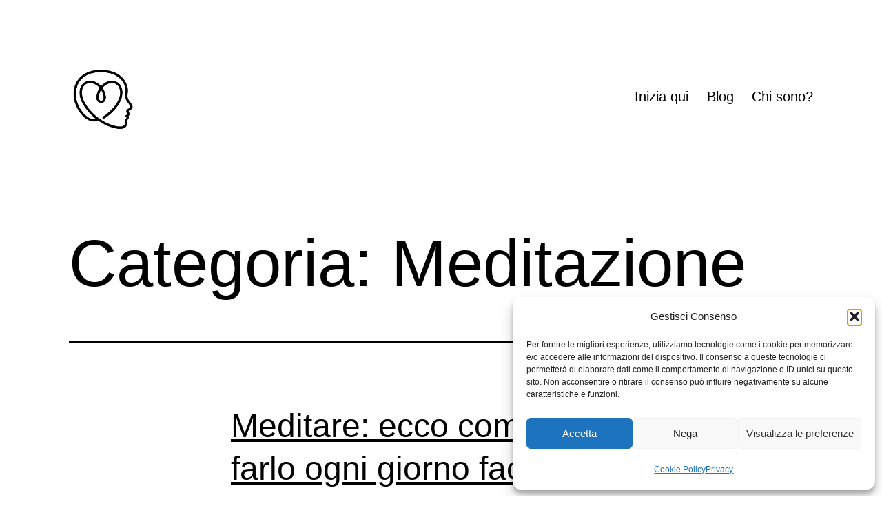

--- FILE ---
content_type: text/html; charset=utf-8
request_url: https://www.google.com/recaptcha/api2/aframe
body_size: 268
content:
<!DOCTYPE HTML><html><head><meta http-equiv="content-type" content="text/html; charset=UTF-8"></head><body><script nonce="-EgzI7HhZWhorRC1OF3QQA">/** Anti-fraud and anti-abuse applications only. See google.com/recaptcha */ try{var clients={'sodar':'https://pagead2.googlesyndication.com/pagead/sodar?'};window.addEventListener("message",function(a){try{if(a.source===window.parent){var b=JSON.parse(a.data);var c=clients[b['id']];if(c){var d=document.createElement('img');d.src=c+b['params']+'&rc='+(localStorage.getItem("rc::a")?sessionStorage.getItem("rc::b"):"");window.document.body.appendChild(d);sessionStorage.setItem("rc::e",parseInt(sessionStorage.getItem("rc::e")||0)+1);localStorage.setItem("rc::h",'1769092707347');}}}catch(b){}});window.parent.postMessage("_grecaptcha_ready", "*");}catch(b){}</script></body></html>